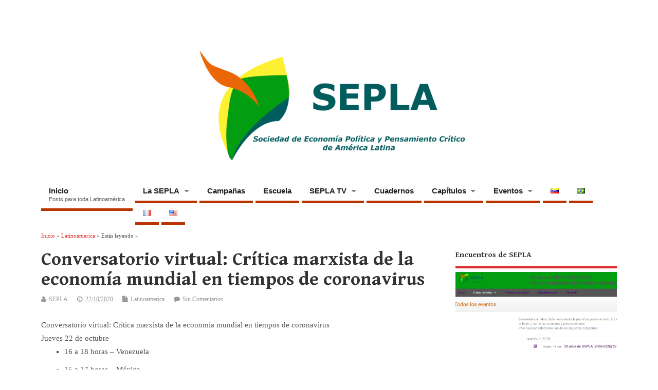

--- FILE ---
content_type: text/html; charset=UTF-8
request_url: https://sepla21.org/conversatorio-virtual-critica-marxista-de-la-economia-mundial-en-tiempos-de-coronavirus/
body_size: 22278
content:
<!DOCTYPE html>
<!--[if lt IE 7 ]>	<html lang="es-VE" class="no-js ie6"> <![endif]-->
<!--[if IE 7 ]>		<html lang="es-VE" class="no-js ie7"> <![endif]-->
<!--[if IE 8 ]>		<html lang="es-VE" class="no-js ie8"> <![endif]-->
<!--[if IE 9 ]>		<html lang="es-VE" class="no-js ie9"> <![endif]-->
<!--[if (gt IE 9)|!(IE)]><!-->
<html lang="es-VE" class="no-js"> <!--<![endif]-->
<head>
<meta charset="UTF-8" />


<meta name="viewport" content="width=device-width,initial-scale=1,maximum-scale=1,user-scalable=yes">
<meta name="HandheldFriendly" content="true">

<link rel="pingback" href="https://sepla21.org/xmlrpc.php" />

<title>Conversatorio virtual: Crítica marxista de la economía mundial en tiempos de coronavirus &#8211; SEPLA</title>

<meta name='robots' content='max-image-preview:large' />
	<style>img:is([sizes="auto" i], [sizes^="auto," i]) { contain-intrinsic-size: 3000px 1500px }</style>
	<link rel="alternate" href="https://sepla21.org/conversatorio-virtual-critica-marxista-de-la-economia-mundial-en-tiempos-de-coronavirus/" hreflang="es" />
<link rel="alternate" href="https://sepla21.org/conversa-virtual-critica-marxista-da-economia-mundial-em-tempos-de-coronavirus/" hreflang="pt" />
<link rel='dns-prefetch' href='//static.addtoany.com' />
<link rel='dns-prefetch' href='//secure.gravatar.com' />
<link rel='dns-prefetch' href='//stats.wp.com' />
<link rel='dns-prefetch' href='//fonts.googleapis.com' />
<link rel='dns-prefetch' href='//v0.wordpress.com' />
<link rel='dns-prefetch' href='//widgets.wp.com' />
<link rel='dns-prefetch' href='//s0.wp.com' />
<link rel='dns-prefetch' href='//0.gravatar.com' />
<link rel='dns-prefetch' href='//1.gravatar.com' />
<link rel='dns-prefetch' href='//2.gravatar.com' />
<link rel='preconnect' href='//i0.wp.com' />
<link rel='preconnect' href='//c0.wp.com' />
<link rel="alternate" type="application/rss+xml" title="SEPLA &raquo; Feed" href="https://sepla21.org/feed/" />
<link rel="alternate" type="application/rss+xml" title="SEPLA &raquo; Feed de los comentarios" href="https://sepla21.org/comments/feed/" />
<link rel="alternate" type="application/rss+xml" title="SEPLA &raquo; Comentario Conversatorio virtual: Crítica marxista de la economía mundial en tiempos de coronavirus del feed" href="https://sepla21.org/conversatorio-virtual-critica-marxista-de-la-economia-mundial-en-tiempos-de-coronavirus/feed/" />

<link rel='stylesheet' id='all-css-dd0b78f97046ff816dcbe5a53812b105' href='https://sepla21.org/wp-content/boost-cache/static/cb3927b432.min.css' type='text/css' media='all' />
<style id='wp-emoji-styles-inline-css'>

	img.wp-smiley, img.emoji {
		display: inline !important;
		border: none !important;
		box-shadow: none !important;
		height: 1em !important;
		width: 1em !important;
		margin: 0 0.07em !important;
		vertical-align: -0.1em !important;
		background: none !important;
		padding: 0 !important;
	}
</style>
<style id='classic-theme-styles-inline-css'>
/*! This file is auto-generated */
.wp-block-button__link{color:#fff;background-color:#32373c;border-radius:9999px;box-shadow:none;text-decoration:none;padding:calc(.667em + 2px) calc(1.333em + 2px);font-size:1.125em}.wp-block-file__button{background:#32373c;color:#fff;text-decoration:none}
</style>
<style id='jetpack-sharing-buttons-style-inline-css'>
.jetpack-sharing-buttons__services-list{display:flex;flex-direction:row;flex-wrap:wrap;gap:0;list-style-type:none;margin:5px;padding:0}.jetpack-sharing-buttons__services-list.has-small-icon-size{font-size:12px}.jetpack-sharing-buttons__services-list.has-normal-icon-size{font-size:16px}.jetpack-sharing-buttons__services-list.has-large-icon-size{font-size:24px}.jetpack-sharing-buttons__services-list.has-huge-icon-size{font-size:36px}@media print{.jetpack-sharing-buttons__services-list{display:none!important}}.editor-styles-wrapper .wp-block-jetpack-sharing-buttons{gap:0;padding-inline-start:0}ul.jetpack-sharing-buttons__services-list.has-background{padding:1.25em 2.375em}
</style>
<style id='global-styles-inline-css'>
:root{--wp--preset--aspect-ratio--square: 1;--wp--preset--aspect-ratio--4-3: 4/3;--wp--preset--aspect-ratio--3-4: 3/4;--wp--preset--aspect-ratio--3-2: 3/2;--wp--preset--aspect-ratio--2-3: 2/3;--wp--preset--aspect-ratio--16-9: 16/9;--wp--preset--aspect-ratio--9-16: 9/16;--wp--preset--color--black: #000000;--wp--preset--color--cyan-bluish-gray: #abb8c3;--wp--preset--color--white: #ffffff;--wp--preset--color--pale-pink: #f78da7;--wp--preset--color--vivid-red: #cf2e2e;--wp--preset--color--luminous-vivid-orange: #ff6900;--wp--preset--color--luminous-vivid-amber: #fcb900;--wp--preset--color--light-green-cyan: #7bdcb5;--wp--preset--color--vivid-green-cyan: #00d084;--wp--preset--color--pale-cyan-blue: #8ed1fc;--wp--preset--color--vivid-cyan-blue: #0693e3;--wp--preset--color--vivid-purple: #9b51e0;--wp--preset--gradient--vivid-cyan-blue-to-vivid-purple: linear-gradient(135deg,rgba(6,147,227,1) 0%,rgb(155,81,224) 100%);--wp--preset--gradient--light-green-cyan-to-vivid-green-cyan: linear-gradient(135deg,rgb(122,220,180) 0%,rgb(0,208,130) 100%);--wp--preset--gradient--luminous-vivid-amber-to-luminous-vivid-orange: linear-gradient(135deg,rgba(252,185,0,1) 0%,rgba(255,105,0,1) 100%);--wp--preset--gradient--luminous-vivid-orange-to-vivid-red: linear-gradient(135deg,rgba(255,105,0,1) 0%,rgb(207,46,46) 100%);--wp--preset--gradient--very-light-gray-to-cyan-bluish-gray: linear-gradient(135deg,rgb(238,238,238) 0%,rgb(169,184,195) 100%);--wp--preset--gradient--cool-to-warm-spectrum: linear-gradient(135deg,rgb(74,234,220) 0%,rgb(151,120,209) 20%,rgb(207,42,186) 40%,rgb(238,44,130) 60%,rgb(251,105,98) 80%,rgb(254,248,76) 100%);--wp--preset--gradient--blush-light-purple: linear-gradient(135deg,rgb(255,206,236) 0%,rgb(152,150,240) 100%);--wp--preset--gradient--blush-bordeaux: linear-gradient(135deg,rgb(254,205,165) 0%,rgb(254,45,45) 50%,rgb(107,0,62) 100%);--wp--preset--gradient--luminous-dusk: linear-gradient(135deg,rgb(255,203,112) 0%,rgb(199,81,192) 50%,rgb(65,88,208) 100%);--wp--preset--gradient--pale-ocean: linear-gradient(135deg,rgb(255,245,203) 0%,rgb(182,227,212) 50%,rgb(51,167,181) 100%);--wp--preset--gradient--electric-grass: linear-gradient(135deg,rgb(202,248,128) 0%,rgb(113,206,126) 100%);--wp--preset--gradient--midnight: linear-gradient(135deg,rgb(2,3,129) 0%,rgb(40,116,252) 100%);--wp--preset--font-size--small: 13px;--wp--preset--font-size--medium: 20px;--wp--preset--font-size--large: 36px;--wp--preset--font-size--x-large: 42px;--wp--preset--spacing--20: 0.44rem;--wp--preset--spacing--30: 0.67rem;--wp--preset--spacing--40: 1rem;--wp--preset--spacing--50: 1.5rem;--wp--preset--spacing--60: 2.25rem;--wp--preset--spacing--70: 3.38rem;--wp--preset--spacing--80: 5.06rem;--wp--preset--shadow--natural: 6px 6px 9px rgba(0, 0, 0, 0.2);--wp--preset--shadow--deep: 12px 12px 50px rgba(0, 0, 0, 0.4);--wp--preset--shadow--sharp: 6px 6px 0px rgba(0, 0, 0, 0.2);--wp--preset--shadow--outlined: 6px 6px 0px -3px rgba(255, 255, 255, 1), 6px 6px rgba(0, 0, 0, 1);--wp--preset--shadow--crisp: 6px 6px 0px rgba(0, 0, 0, 1);}:where(.is-layout-flex){gap: 0.5em;}:where(.is-layout-grid){gap: 0.5em;}body .is-layout-flex{display: flex;}.is-layout-flex{flex-wrap: wrap;align-items: center;}.is-layout-flex > :is(*, div){margin: 0;}body .is-layout-grid{display: grid;}.is-layout-grid > :is(*, div){margin: 0;}:where(.wp-block-columns.is-layout-flex){gap: 2em;}:where(.wp-block-columns.is-layout-grid){gap: 2em;}:where(.wp-block-post-template.is-layout-flex){gap: 1.25em;}:where(.wp-block-post-template.is-layout-grid){gap: 1.25em;}.has-black-color{color: var(--wp--preset--color--black) !important;}.has-cyan-bluish-gray-color{color: var(--wp--preset--color--cyan-bluish-gray) !important;}.has-white-color{color: var(--wp--preset--color--white) !important;}.has-pale-pink-color{color: var(--wp--preset--color--pale-pink) !important;}.has-vivid-red-color{color: var(--wp--preset--color--vivid-red) !important;}.has-luminous-vivid-orange-color{color: var(--wp--preset--color--luminous-vivid-orange) !important;}.has-luminous-vivid-amber-color{color: var(--wp--preset--color--luminous-vivid-amber) !important;}.has-light-green-cyan-color{color: var(--wp--preset--color--light-green-cyan) !important;}.has-vivid-green-cyan-color{color: var(--wp--preset--color--vivid-green-cyan) !important;}.has-pale-cyan-blue-color{color: var(--wp--preset--color--pale-cyan-blue) !important;}.has-vivid-cyan-blue-color{color: var(--wp--preset--color--vivid-cyan-blue) !important;}.has-vivid-purple-color{color: var(--wp--preset--color--vivid-purple) !important;}.has-black-background-color{background-color: var(--wp--preset--color--black) !important;}.has-cyan-bluish-gray-background-color{background-color: var(--wp--preset--color--cyan-bluish-gray) !important;}.has-white-background-color{background-color: var(--wp--preset--color--white) !important;}.has-pale-pink-background-color{background-color: var(--wp--preset--color--pale-pink) !important;}.has-vivid-red-background-color{background-color: var(--wp--preset--color--vivid-red) !important;}.has-luminous-vivid-orange-background-color{background-color: var(--wp--preset--color--luminous-vivid-orange) !important;}.has-luminous-vivid-amber-background-color{background-color: var(--wp--preset--color--luminous-vivid-amber) !important;}.has-light-green-cyan-background-color{background-color: var(--wp--preset--color--light-green-cyan) !important;}.has-vivid-green-cyan-background-color{background-color: var(--wp--preset--color--vivid-green-cyan) !important;}.has-pale-cyan-blue-background-color{background-color: var(--wp--preset--color--pale-cyan-blue) !important;}.has-vivid-cyan-blue-background-color{background-color: var(--wp--preset--color--vivid-cyan-blue) !important;}.has-vivid-purple-background-color{background-color: var(--wp--preset--color--vivid-purple) !important;}.has-black-border-color{border-color: var(--wp--preset--color--black) !important;}.has-cyan-bluish-gray-border-color{border-color: var(--wp--preset--color--cyan-bluish-gray) !important;}.has-white-border-color{border-color: var(--wp--preset--color--white) !important;}.has-pale-pink-border-color{border-color: var(--wp--preset--color--pale-pink) !important;}.has-vivid-red-border-color{border-color: var(--wp--preset--color--vivid-red) !important;}.has-luminous-vivid-orange-border-color{border-color: var(--wp--preset--color--luminous-vivid-orange) !important;}.has-luminous-vivid-amber-border-color{border-color: var(--wp--preset--color--luminous-vivid-amber) !important;}.has-light-green-cyan-border-color{border-color: var(--wp--preset--color--light-green-cyan) !important;}.has-vivid-green-cyan-border-color{border-color: var(--wp--preset--color--vivid-green-cyan) !important;}.has-pale-cyan-blue-border-color{border-color: var(--wp--preset--color--pale-cyan-blue) !important;}.has-vivid-cyan-blue-border-color{border-color: var(--wp--preset--color--vivid-cyan-blue) !important;}.has-vivid-purple-border-color{border-color: var(--wp--preset--color--vivid-purple) !important;}.has-vivid-cyan-blue-to-vivid-purple-gradient-background{background: var(--wp--preset--gradient--vivid-cyan-blue-to-vivid-purple) !important;}.has-light-green-cyan-to-vivid-green-cyan-gradient-background{background: var(--wp--preset--gradient--light-green-cyan-to-vivid-green-cyan) !important;}.has-luminous-vivid-amber-to-luminous-vivid-orange-gradient-background{background: var(--wp--preset--gradient--luminous-vivid-amber-to-luminous-vivid-orange) !important;}.has-luminous-vivid-orange-to-vivid-red-gradient-background{background: var(--wp--preset--gradient--luminous-vivid-orange-to-vivid-red) !important;}.has-very-light-gray-to-cyan-bluish-gray-gradient-background{background: var(--wp--preset--gradient--very-light-gray-to-cyan-bluish-gray) !important;}.has-cool-to-warm-spectrum-gradient-background{background: var(--wp--preset--gradient--cool-to-warm-spectrum) !important;}.has-blush-light-purple-gradient-background{background: var(--wp--preset--gradient--blush-light-purple) !important;}.has-blush-bordeaux-gradient-background{background: var(--wp--preset--gradient--blush-bordeaux) !important;}.has-luminous-dusk-gradient-background{background: var(--wp--preset--gradient--luminous-dusk) !important;}.has-pale-ocean-gradient-background{background: var(--wp--preset--gradient--pale-ocean) !important;}.has-electric-grass-gradient-background{background: var(--wp--preset--gradient--electric-grass) !important;}.has-midnight-gradient-background{background: var(--wp--preset--gradient--midnight) !important;}.has-small-font-size{font-size: var(--wp--preset--font-size--small) !important;}.has-medium-font-size{font-size: var(--wp--preset--font-size--medium) !important;}.has-large-font-size{font-size: var(--wp--preset--font-size--large) !important;}.has-x-large-font-size{font-size: var(--wp--preset--font-size--x-large) !important;}
:where(.wp-block-post-template.is-layout-flex){gap: 1.25em;}:where(.wp-block-post-template.is-layout-grid){gap: 1.25em;}
:where(.wp-block-columns.is-layout-flex){gap: 2em;}:where(.wp-block-columns.is-layout-grid){gap: 2em;}
:root :where(.wp-block-pullquote){font-size: 1.5em;line-height: 1.6;}
</style>
<link rel='stylesheet' id='headline_gwf-css' href='https://fonts.googleapis.com/css?family=Gentium+Book+Basic%3A100%2C200%2C300%2C400%2C500%2C600%2C700%2C800%2C900%2C100italic%2C200italic%2C300italic%2C400italic%2C500italic%2C600italic%2C700italic%2C800italic%2C900italic&#038;subset=latin%2Ccyrillic-ext%2Clatin-ext%2Ccyrillic%2Cgreek%2Cgreek-ext%2Cvietnamese&#038;ver=6.8.3' media='all' />
<script data-jetpack-boost="ignore" type="text/javascript" src="https://sepla21.org/wp-includes/js/jquery/jquery.min.js?ver=3.7.1" id="jquery-core-js"></script>






<link rel="https://api.w.org/" href="https://sepla21.org/wp-json/" /><link rel="alternate" title="JSON" type="application/json" href="https://sepla21.org/wp-json/wp/v2/posts/3233" /><link rel="EditURI" type="application/rsd+xml" title="RSD" href="https://sepla21.org/xmlrpc.php?rsd" />
<meta name="generator" content="WordPress 6.8.3" />
<link rel="canonical" href="https://sepla21.org/conversatorio-virtual-critica-marxista-de-la-economia-mundial-en-tiempos-de-coronavirus/" />
<link rel='shortlink' href='https://wp.me/p3QQUu-Q9' />
<link rel="alternate" title="oEmbed (JSON)" type="application/json+oembed" href="https://sepla21.org/wp-json/oembed/1.0/embed?url=https%3A%2F%2Fsepla21.org%2Fconversatorio-virtual-critica-marxista-de-la-economia-mundial-en-tiempos-de-coronavirus%2F&#038;lang=es" />
<link rel="alternate" title="oEmbed (XML)" type="text/xml+oembed" href="https://sepla21.org/wp-json/oembed/1.0/embed?url=https%3A%2F%2Fsepla21.org%2Fconversatorio-virtual-critica-marxista-de-la-economia-mundial-en-tiempos-de-coronavirus%2F&#038;format=xml&#038;lang=es" />
	<style>img#wpstats{display:none}</style>
		<style type="text/css" media="all">
#main-navigation li.tn_cat_color_17 a {border-bottom: 5px solid #dd3333;}#main-navigation ul.sf-menu li.tn_cat_color_17:hover {background-color: #dd3333;}#main-navigation li.tn_cat_color_17.current-menu-item a {background-color: #dd3333;color:white;}#main-navigation li.tn_cat_color_17.current-menu-item a span.menu-decsription {color:white;}ul.sub_tn_cat_color_17 li a {color: #dd3333;}#main-navigation .sf-menu li a:hover {color: #fff !important;}#custom #main-navigation .sf-menu li.tn_cat_color_17 a:hover {color: #fff !important;background-color: #dd3333;}aside.home-feat-cat h4.homefeattitle.feat_tn_cat_color_17 {border-bottom: 5px solid #dd3333;}h2.header-title.feat_tn_cat_color_17 {background-color: #dd3333;padding: 1% 2%;width:95%;color: white;}#custom .archive_tn_cat_color_17 h1.post-title a,#custom .archive_tn_cat_color_17 h2.post-title a {color: #dd3333 !important;}aside.home-feat-cat.post_tn_cat_color_17 .widget a, aside.home-feat-cat.post_tn_cat_color_17 article a {color: #dd3333;}#custom #post-entry.archive_tn_cat_color_17 article .post-meta a:hover {color: #dd3333 !important;}#main-navigation .sf-menu li.tn_cat_color_17 ul  {background-color: #dd3333;background-image: none;}#main-navigation .sf-menu li.tn_cat_color_17 ul li a:hover  {background-color:#aa0000;background-image: none;}#main-navigation li.tn_cat_color_6 a {border-bottom: 5px solid #537c26;}#main-navigation ul.sf-menu li.tn_cat_color_6:hover {background-color: #537c26;}#main-navigation li.tn_cat_color_6.current-menu-item a {background-color: #537c26;color:white;}#main-navigation li.tn_cat_color_6.current-menu-item a span.menu-decsription {color:white;}ul.sub_tn_cat_color_6 li a {color: #537c26;}#main-navigation .sf-menu li a:hover {color: #fff !important;}#custom #main-navigation .sf-menu li.tn_cat_color_6 a:hover {color: #fff !important;background-color: #537c26;}aside.home-feat-cat h4.homefeattitle.feat_tn_cat_color_6 {border-bottom: 5px solid #537c26;}h2.header-title.feat_tn_cat_color_6 {background-color: #537c26;padding: 1% 2%;width:95%;color: white;}#custom .archive_tn_cat_color_6 h1.post-title a,#custom .archive_tn_cat_color_6 h2.post-title a {color: #537c26 !important;}aside.home-feat-cat.post_tn_cat_color_6 .widget a, aside.home-feat-cat.post_tn_cat_color_6 article a {color: #537c26;}#custom #post-entry.archive_tn_cat_color_6 article .post-meta a:hover {color: #537c26 !important;}#main-navigation .sf-menu li.tn_cat_color_6 ul  {background-color: #537c26;background-image: none;}#main-navigation .sf-menu li.tn_cat_color_6 ul li a:hover  {background-color:#204900;background-image: none;}#main-navigation li.tn_cat_color_1 a {border-bottom: 5px solid #af3926;}#main-navigation ul.sf-menu li.tn_cat_color_1:hover {background-color: #af3926;}#main-navigation li.tn_cat_color_1.current-menu-item a {background-color: #af3926;color:white;}#main-navigation li.tn_cat_color_1.current-menu-item a span.menu-decsription {color:white;}ul.sub_tn_cat_color_1 li a {color: #af3926;}#main-navigation .sf-menu li a:hover {color: #fff !important;}#custom #main-navigation .sf-menu li.tn_cat_color_1 a:hover {color: #fff !important;background-color: #af3926;}aside.home-feat-cat h4.homefeattitle.feat_tn_cat_color_1 {border-bottom: 5px solid #af3926;}h2.header-title.feat_tn_cat_color_1 {background-color: #af3926;padding: 1% 2%;width:95%;color: white;}#custom .archive_tn_cat_color_1 h1.post-title a,#custom .archive_tn_cat_color_1 h2.post-title a {color: #af3926 !important;}aside.home-feat-cat.post_tn_cat_color_1 .widget a, aside.home-feat-cat.post_tn_cat_color_1 article a {color: #af3926;}#custom #post-entry.archive_tn_cat_color_1 article .post-meta a:hover {color: #af3926 !important;}#main-navigation .sf-menu li.tn_cat_color_1 ul  {background-color: #af3926;background-image: none;}#main-navigation .sf-menu li.tn_cat_color_1 ul li a:hover  {background-color:#7c0600;background-image: none;}</style>
<style type="text/css" media="all">
</style>
<link rel="icon" href="https://sepla21.org/wp-content/uploads/2020/03/2017-10-novo-logo-comunicados-base-so.png" type="images/x-icon" />
<!-- Jetpack Open Graph Tags -->
<meta property="og:type" content="article" />
<meta property="og:title" content="Conversatorio virtual: Crítica marxista de la economía mundial en tiempos de coronavirus" />
<meta property="og:url" content="https://sepla21.org/conversatorio-virtual-critica-marxista-de-la-economia-mundial-en-tiempos-de-coronavirus/" />
<meta property="og:description" content="Conversatorio virtual: Crítica marxista de la economía mundial en tiempos de coronavirus Jueves 22 de octubre 16 a 18 horas – Venezuela 15 a 17 horas – México 17 a 19 horas – Argentina/Brasil/Urugu…" />
<meta property="article:published_time" content="2020-10-22T22:54:53+00:00" />
<meta property="article:modified_time" content="2020-10-22T22:57:53+00:00" />
<meta property="og:site_name" content="SEPLA" />
<meta property="og:image" content="https://s0.wp.com/i/blank.jpg" />
<meta property="og:image:width" content="200" />
<meta property="og:image:height" content="200" />
<meta property="og:image:alt" content="" />
<meta property="og:locale" content="es_VE" />
<meta property="og:locale:alternate" content="pt_BR" />
<meta name="twitter:site" content="@sepla21" />
<meta name="twitter:text:title" content="Conversatorio virtual: Crítica marxista de la economía mundial en tiempos de coronavirus" />
<meta name="twitter:card" content="summary" />

<!-- End Jetpack Open Graph Tags -->
<style type="text/css" media="all">
body {font-family:Georgia;font-weight:lighter;}
#siteinfo div,h1,h2,h3,h4,h5,h6,.header-title,#main-navigation, #featured #featured-title, #cf .tinput, #wp-calendar caption,.flex-caption h1,#portfolio-filter li,.nivo-caption a.read-more,.form-submit #submit,.fbottom,ol.commentlist li div.comment-post-meta, .home-post span.post-category a,ul.tabbernav li a {font-family:  Gentium Book Basic; font-weight: bold; }
#main-navigation, .sf-menu li a {font-family: Arial; font-weight:bold; }
#Gallerybox,#myGallery,#myGallerySet,#flickrGallery {height:350px;}
#top-navigation {background-color: #c6093c;}#top-navigation .sf-menu li a:hover,#top-navigation .sf-menu li:hover,#top-navigation .sf-menu ul {background-color: #ac0022;}#top-navigation .sf-menu ul li a:hover {background-color: #930009;background-image: none;}#mobile-nav .mobile-open a {background: #c6093c none;}#mobile-nav ul li a {background: #ac0022 none;}#mobile-nav ul li a:hover {background:#930009 none;}#custom #right-sidebar ul.tabbernav { background: #dd3333 !important; }
h2.header-title { background: #dd3333; }
#right-sidebar ul.tabbernav li.tabberactive a,#right-sidebar ul.tabbernav li.tabberactive a:hover { color:#fff !important; background-color: #aa0000 !important; }
#right-sidebar ul.tabbernav li a:hover, #custom h2.inblog {color: #FFF !important;background-color: #c31919 !important;}
#breadcrumbs a {color:#dd3333;}
#breadcrumbs a:hover {color:#aa0000;}
#content .item-title a,h2.post-title a, h1.post-title a, article.post .post-meta a:hover, #custom .product-with-desc ul.products li h1.post-title a:hover, #custom .twitterbox span a, #custom h3.widget-title a, #custom .ftop div.textwidget a, #custom .ftop a:hover, #custom .ftop .widget_my_theme_twitter_widget a, #content .activity-header a, #content .activity-inner a, #content .item-list-tabs a {
color: #dd3333 !important;}
#custom #post-entry h1.post-title a:hover,#custom #post-entry h2.post-title a:hover {color: #222;}
#woo-container p.price,.wp-pagenavi a, #woo-container span.price, #custom ul.product_list_widget li span.amount,span.pricebox, #custom .product-with-desc ul.products li .post-product-right span.price, .js_widget_product_price,#jigo-single-product p.price   {background-color: #ff6060; color:#fff;}
.wp-pagenavi .current, .wp-pagenavi a:hover{background: none repeat scroll 0 0 #c31919;}
#post-navigator .wp-pagenavi a,#post-navigator .wp-pagenavi a:hover {background: none repeat scroll 0 0 #900000;}
#post-navigator .wp-pagenavi .current {background: none repeat scroll 0 0 #5d0000;}
#content a.activity-time-since {color: #888 !important;}
#content .item-list-tabs span  {background-color: #f64c4c !important;}
#custom .widget a:hover, #custom h3.widget-title a:hover, #custom .ftop div.textwidget a:hover, #custom .ftop a:hover, #custom .ftop .widget_my_theme_twitter_widget a:hover {color: #aa0000 !important;}
#custom h3.widget-title {border-bottom: 5px solid #dd3333;}
#right-sidebar .search-form .search-submit,#searchform input[type="submit"], #searchform input[type="button"],#custom .bp-searchform #search-submit {background-color: #dd3333;border:1px solid #dd3333;}
#post-entry .post-content a, #author-bio a, #post-related a, #commentpost .fn a, ol.pinglist a, #post-navigator-single a,#commentpost #rssfeed a, #commentpost .comment_text a, #commentpost p a, .product_meta a, a.show_review_form, #custom .twitterbox li a  {color: #dd3333;}
.pagination-links a.page-numbers, #custom #woo-container nav.woocommerce-pagination a.page-numbers {background-color: #dd3333;color:#fff !important;}
.pagination-links .page-numbers, #custom #woo-container nav.woocommerce-pagination span.page-numbers.current {background-color: #aa0000;color:#fff !important;}
#custom footer.footer-bottom, #custom footer.footer-bottom .fbottom {background-color:#a30010;color:#fff !important;}
@media only screen and (min-width:768px) {
#post-entry article.post-style-magazine {width:48%;float:left;height:650px;}
#post-entry article.feat-thumbnail.post-style-magazine {height:1200px;}
#post-entry article.post-style-magazine.alt-post {margin-right:4%;}
#post-entry article.post-style-magazine .post-right {margin:0;}
#post-entry article.post-style-magazine .post-right h2,
#post-entry article.post-style-magazine .post-right .post-meta,
#post-entry article.post-style-magazine .post-right .post-content {float:none;width:auto;}
#post-entry article.post-style-magazine.feat-thumbnail div.post-thumb {margin: 0 15px 8px 0;}
#post-entry article.post-style-magazine:last-of-type {border-bottom:1px solid #ddd;}
#post-entry article.post-style-magazine.feat-medium div.post-thumb,#post-entry article.post-style-magazine.feat-large div.post-thumb {width:100%;max-height:200px;float:left;margin:0 0 12px;}
#post-entry article.post-style-magazine.feat-medium div.post-thumb img,#post-entry article.post-style-magazine.feat-large div.post-thumb img {width:100%;height:auto;}
}
#custom #siteinfo a {color: # !important;text-decoration: none;}
#custom #siteinfo p#site-description {color: # !important;text-decoration: none;}
#post-entry div.post-thumb.size-medium {float:left;width:300px;}
#post-entry article .post-right {margin:0 0 0 320px;}
aside.home-feat-cat a {
color: #881100;
}

aside.home-feat-cat .feat-title {
color: #881100;
}

#main-navigation .sf-menu a {
border-bottom: 5px solid #bb3300;
}

#main-navigation .sf-menu a:hover {
background: #eeeeee;
}
#main-navigation .sf-menu ul {
    border-style: solid;
    border-top: thick solid #bb3300;
}
#main-navigation .sf-menu ul {
background: #ffffff none;
}

#main-navigation .sf-menu li a:hover {
color: #222222 !important;
}

#main-navigation .sf-menu li a {
color: #222222 !important;
}

#main-navigation {
background-color: #ffffff;
}
#main-navigation .background-color {
 -khtml-opacity:.50; 
 -moz-opacity:.50; 
 -ms-filter:”alpha(opacity=50)”;
  filter:alpha(opacity=50);
  filter: progid:DXImageTransform.Microsoft.Alpha(opacity=0.5);
  opacity:.50; 
}</style>
<meta name="google-site-verification" content="cEcEdUy1V4lbchYNkqhipMwFaBct9zA-FNKGv9AyWEg" />
</head>

<body class="wp-singular post-template-default single single-post postid-3233 single-format-standard wp-theme-mesocolumn chrome" id="custom">

<div class="product-with-desc secbody">

<div id="wrapper">

<div id="wrapper-main">

<div id="bodywrap" class="innerwrap">

<div id="bodycontent">

<div id="container">

<nav class="top-nav iegradient effect-1" id="top-navigation" itemscope itemtype="http://schema.org/SiteNavigationElement">
<div class="innerwrap">
<ul id="menu-menu-castellano" class="sf-menu"><li id='menu-item-557'  class="menu-item menu-item-type-taxonomy menu-item-object-category current-post-ancestor current-menu-parent current-custom-parent have_desc   "><a  href="https://sepla21.org/category/america-latina-es/">Inicio<br /><span class="menu-decsription">Posts para toda Latinoamérica</span></a></li>
<li id='menu-item-66'  class="menu-item menu-item-type-post_type menu-item-object-page menu-item-has-children no_desc   "><a  href="https://sepla21.org/la-sepla/">La SEPLA</a>
<ul class="sub-menu">
<li id='menu-item-1963'  class="menu-item menu-item-type-post_type menu-item-object-page no_desc   "><a  href="https://sepla21.org/junta-directiva/">Junta Directiva</a></li>
<li id='menu-item-156'  class="menu-item menu-item-type-post_type menu-item-object-page no_desc   "><a  href="https://sepla21.org/contacto/">Contacto</a></li>
<li id='menu-item-62'  class="menu-item menu-item-type-post_type menu-item-object-page no_desc   "><a  href="https://sepla21.org/suscribete/">Suscríbete!</a></li>
</ul>
</li>
<li id='menu-item-1247'  class="menu-item menu-item-type-taxonomy menu-item-object-category no_desc   "><a  href="https://sepla21.org/category/campanas/">Campañas</a></li>
<li id='menu-item-3528'  class="menu-item menu-item-type-custom menu-item-object-custom no_desc   "><a  href="https://escuela.sepla21.org">Escuela</a></li>
<li id='menu-item-4782'  class="menu-item menu-item-type-post_type menu-item-object-page menu-item-has-children no_desc   "><a  href="https://sepla21.org/sepla-tv/">SEPLA TV</a>
<ul class="sub-menu">
<li id='menu-item-4783'  class="menu-item menu-item-type-post_type menu-item-object-post no_desc   "><a  href="https://sepla21.org/sepla-en-vivo/">SEPLA en vivo</a></li>
</ul>
</li>
<li id='menu-item-2554'  class="menu-item menu-item-type-post_type menu-item-object-page no_desc   "><a  href="https://sepla21.org/cuadernos/">Cuadernos</a></li>
<li id='menu-item-63'  class="menu-item menu-item-type-post_type menu-item-object-page menu-item-has-children no_desc   "><a  href="https://sepla21.org/capitulos/">Capítulos</a>
<ul class="sub-menu">
<li id='menu-item-452'  class="menu-item menu-item-type-taxonomy menu-item-object-category no_desc   "><a  href="https://sepla21.org/category/argentina-es/">Capítulo Argentina</a></li>
<li id='menu-item-456'  class="menu-item menu-item-type-taxonomy menu-item-object-category no_desc   "><a  href="https://sepla21.org/category/br-esp/">Capítulo Brasil</a></li>
<li id='menu-item-5604'  class="menu-item menu-item-type-taxonomy menu-item-object-category no_desc   "><a  href="https://sepla21.org/category/capitulo-bolivia/">Capítulo Bolivia</a></li>
<li id='menu-item-4732'  class="menu-item menu-item-type-taxonomy menu-item-object-category no_desc   "><a  href="https://sepla21.org/category/chile-es/">Capítulo Chile</a></li>
<li id='menu-item-1355'  class="menu-item menu-item-type-taxonomy menu-item-object-category no_desc   "><a  href="https://sepla21.org/category/colombia-es/">Capítulo Colombia</a></li>
<li id='menu-item-542'  class="menu-item menu-item-type-taxonomy menu-item-object-category no_desc   "><a  href="https://sepla21.org/category/haiti-es/">Capítulo Haiti</a></li>
<li id='menu-item-453'  class="menu-item menu-item-type-taxonomy menu-item-object-category no_desc   "><a  href="https://sepla21.org/category/mexico-es/">Capítulo México</a></li>
<li id='menu-item-1344'  class="menu-item menu-item-type-taxonomy menu-item-object-category no_desc   "><a  href="https://sepla21.org/category/paraguay-es/">Capítulo Paraguay</a></li>
<li id='menu-item-454'  class="menu-item menu-item-type-taxonomy menu-item-object-category no_desc   "><a  href="https://sepla21.org/category/uruguay-es/">Capítulo Uruguay</a></li>
</ul>
</li>
<li id='menu-item-942'  class="menu-item menu-item-type-post_type menu-item-object-page menu-item-has-children no_desc   "><a  href="https://sepla21.org/eventos/">Eventos</a>
<ul class="sub-menu">
<li id='menu-item-1243'  class="menu-item menu-item-type-post_type menu-item-object-page no_desc   "><a  href="https://sepla21.org/xi-coloquio-de-sepla-cordoba/">XI Coloquio de SEPLA – Córdoba</a></li>
<li id='menu-item-1160'  class="menu-item menu-item-type-post_type menu-item-object-page no_desc   "><a  href="https://sepla21.org/eventos/x-encuentro-de-sepla-mexico/">X Encuentro de SEPLA – México</a></li>
<li id='menu-item-944'  class="menu-item menu-item-type-post_type menu-item-object-page menu-item-has-children no_desc   "><a  href="https://sepla21.org/eventos/haiti/">VIII Coloquio Internacional de la SEPLA – Haití 2012</a>
	<ul class="sub-menu">
<li id='menu-item-946'  class="menu-item menu-item-type-post_type menu-item-object-page no_desc   "><a  href="https://sepla21.org/declaracion-de-puerto-principe-2/">Declaración de Puerto Príncipe</a></li>
<li id='menu-item-64'  class="menu-item menu-item-type-post_type menu-item-object-page no_desc   "><a  href="https://sepla21.org/anales-viii-coloquio/">Anales del VIII Coloquio de SEPLA</a></li>
<li id='menu-item-945'  class="menu-item menu-item-type-post_type menu-item-object-page no_desc   "><a  href="https://sepla21.org/encuentro-de-economistas-y-dirigentes-sociales-latinoamericanos-denuncia-la-situacion-haitiana-y-requiere-el-retiro-de-las-tropas-de-naciones-unidas/">Encuentro de economistas y dirigentes sociales latinoamericanos denuncia la situación haitiana y requiere el retiro de las tropas de Naciones Unidas</a></li>
	</ul>
</li>
<li id='menu-item-943'  class="menu-item menu-item-type-post_type menu-item-object-page menu-item-has-children no_desc   "><a  href="https://sepla21.org/rio-cuarto-cs/">II Jornadas de Pensamiento Crítico Latinoamericano &#8211; Argentina 2013</a>
	<ul class="sub-menu">
<li id='menu-item-355'  class="menu-item menu-item-type-post_type menu-item-object-page no_desc   "><a  href="https://sepla21.org/rio-cuarto-cs/">Coloquio REDEM-SEPLA</a></li>
	</ul>
</li>
</ul>
</li>
<li id='menu-item-5683-es'  class="lang-item lang-item-8 lang-item-es current-lang lang-item-first menu-item menu-item-type-custom menu-item-object-custom no_desc   "><a  href="https://sepla21.org/conversatorio-virtual-critica-marxista-de-la-economia-mundial-en-tiempos-de-coronavirus/"><img src="[data-uri]" alt="Español" width="16" height="11" style="width: 16px; height: 11px;" /></a></li>
<li id='menu-item-5683-pt'  class="lang-item lang-item-9 lang-item-pt menu-item menu-item-type-custom menu-item-object-custom no_desc   "><a  href="https://sepla21.org/conversa-virtual-critica-marxista-da-economia-mundial-em-tempos-de-coronavirus/"><img src="[data-uri]" alt="Português" width="16" height="11" style="width: 16px; height: 11px;" /></a></li>
<li id='menu-item-5683-fr'  class="lang-item lang-item-14 lang-item-fr no-translation menu-item menu-item-type-custom menu-item-object-custom no_desc   "><a  href="https://sepla21.org/fr/"><img src="[data-uri]" alt="Français" width="16" height="11" style="width: 16px; height: 11px;" /></a></li>
<li id='menu-item-5683-en'  class="lang-item lang-item-113 lang-item-en no-translation menu-item menu-item-type-custom menu-item-object-custom no_desc   "><a  href="https://sepla21.org/en/"><img src="[data-uri]" alt="English" width="16" height="11" style="width: 16px; height: 11px;" /></a></li>
</ul><div id="mobile-nav"><div class="mobile-open"><a class="mobile-open-click" href="#"><i class="fa fa-bars"></i>Menú Principal</a></div><ul id="mobile-menu-wrap"><li><a href='https://sepla21.org/category/america-latina-es/'>Inicio</a>
<li><a href='https://sepla21.org/la-sepla/'>La SEPLA</a>

	<li><a href='https://sepla21.org/junta-directiva/'>&nbsp;&nbsp;<i class='fa fa-minus'></i>Junta Directiva</a>
	<li><a href='https://sepla21.org/contacto/'>&nbsp;&nbsp;<i class='fa fa-minus'></i>Contacto</a>
	<li><a href='https://sepla21.org/suscribete/'>&nbsp;&nbsp;<i class='fa fa-minus'></i>Suscríbete!</a>


<li><a href='https://sepla21.org/category/campanas/'>Campañas</a>
<li><a href='https://escuela.sepla21.org'>Escuela</a>
<li><a href='https://sepla21.org/sepla-tv/'>SEPLA TV</a>

	<li><a href='https://sepla21.org/sepla-en-vivo/'>&nbsp;&nbsp;<i class='fa fa-minus'></i>SEPLA en vivo</a>


<li><a href='https://sepla21.org/cuadernos/'>Cuadernos</a>
<li><a href='https://sepla21.org/capitulos/'>Capítulos</a>

	<li><a href='https://sepla21.org/category/argentina-es/'>&nbsp;&nbsp;<i class='fa fa-minus'></i>Capítulo Argentina</a>
	<li><a href='https://sepla21.org/category/br-esp/'>&nbsp;&nbsp;<i class='fa fa-minus'></i>Capítulo Brasil</a>
	<li><a href='https://sepla21.org/category/capitulo-bolivia/'>&nbsp;&nbsp;<i class='fa fa-minus'></i>Capítulo Bolivia</a>
	<li><a href='https://sepla21.org/category/chile-es/'>&nbsp;&nbsp;<i class='fa fa-minus'></i>Capítulo Chile</a>
	<li><a href='https://sepla21.org/category/colombia-es/'>&nbsp;&nbsp;<i class='fa fa-minus'></i>Capítulo Colombia</a>
	<li><a href='https://sepla21.org/category/haiti-es/'>&nbsp;&nbsp;<i class='fa fa-minus'></i>Capítulo Haiti</a>
	<li><a href='https://sepla21.org/category/mexico-es/'>&nbsp;&nbsp;<i class='fa fa-minus'></i>Capítulo México</a>
	<li><a href='https://sepla21.org/category/paraguay-es/'>&nbsp;&nbsp;<i class='fa fa-minus'></i>Capítulo Paraguay</a>
	<li><a href='https://sepla21.org/category/uruguay-es/'>&nbsp;&nbsp;<i class='fa fa-minus'></i>Capítulo Uruguay</a>


<li><a href='https://sepla21.org/eventos/'>Eventos</a>

	<li><a href='https://sepla21.org/xi-coloquio-de-sepla-cordoba/'>&nbsp;&nbsp;<i class='fa fa-minus'></i>XI Coloquio de SEPLA – Córdoba</a>
	<li><a href='https://sepla21.org/eventos/x-encuentro-de-sepla-mexico/'>&nbsp;&nbsp;<i class='fa fa-minus'></i>X Encuentro de SEPLA – México</a>
	<li><a href='https://sepla21.org/eventos/haiti/'>&nbsp;&nbsp;<i class='fa fa-minus'></i>VIII Coloquio Internacional de la SEPLA – Haití 2012</a>
	
		<li><a href='https://sepla21.org/declaracion-de-puerto-principe-2/'>&nbsp;&nbsp;&nbsp;&nbsp;&nbsp;&nbsp;&nbsp;<i class='fa fa-angle-double-right'></i>Declaración de Puerto Príncipe</a>
		<li><a href='https://sepla21.org/anales-viii-coloquio/'>&nbsp;&nbsp;&nbsp;&nbsp;&nbsp;&nbsp;&nbsp;<i class='fa fa-angle-double-right'></i>Anales del VIII Coloquio de SEPLA</a>
		<li><a href='https://sepla21.org/encuentro-de-economistas-y-dirigentes-sociales-latinoamericanos-denuncia-la-situacion-haitiana-y-requiere-el-retiro-de-las-tropas-de-naciones-unidas/'>&nbsp;&nbsp;&nbsp;&nbsp;&nbsp;&nbsp;&nbsp;<i class='fa fa-angle-double-right'></i>Encuentro de economistas y dirigentes sociales latinoamericanos denuncia la situación haitiana y requiere el retiro de las tropas de Naciones Unidas</a>
	

	<li><a href='https://sepla21.org/rio-cuarto-cs/'>&nbsp;&nbsp;<i class='fa fa-minus'></i>II Jornadas de Pensamiento Crítico Latinoamericano - Argentina 2013</a>
	
		<li><a href='https://sepla21.org/rio-cuarto-cs/'>&nbsp;&nbsp;&nbsp;&nbsp;&nbsp;&nbsp;&nbsp;<i class='fa fa-angle-double-right'></i>Coloquio REDEM-SEPLA</a>
	



<li><a href='https://sepla21.org/conversatorio-virtual-critica-marxista-de-la-economia-mundial-en-tiempos-de-coronavirus/'><img src="[data-uri]" alt="Español" width="16" height="11" style="width: 16px; height: 11px;" /></a>
<li><a href='https://sepla21.org/conversa-virtual-critica-marxista-da-economia-mundial-em-tempos-de-coronavirus/'><img src="[data-uri]" alt="Português" width="16" height="11" style="width: 16px; height: 11px;" /></a>
<li><a href='https://sepla21.org/fr/'><img src="[data-uri]" alt="Français" width="16" height="11" style="width: 16px; height: 11px;" /></a>
<li><a href='https://sepla21.org/en/'><img src="[data-uri]" alt="English" width="16" height="11" style="width: 16px; height: 11px;" /></a>
</ul></div></div>
</nav>
<!-- HEADER START -->
<header class="iegradient _head" id="header" itemscope itemtype="http://schema.org/WPHeader">
<div class="header-inner">
<div class="innerwrap">
<div id="siteinfo">
<a href="https://sepla21.org/" title="SEPLA"><img src="https://sepla21.org/wp-content/uploads/2021/04/cropped-2021-imagen-cabezera-reducida.png" alt="SEPLA" /></a>
<span class="header-seo-span">
<div ><a href="https://sepla21.org/" title="SEPLA" rel="home">SEPLA</a></div ><p id="site-description">Sociedade de Economia Política Latinoamericana</p>
</span>
</div>
<!-- SITEINFO END -->
</div>
</div>
</header>
<!-- HEADER END -->
<div class="container-wrap">

<!-- NAVIGATION START -->
<nav class="main-nav iegradient" id="main-navigation" itemscope itemtype="http://schema.org/SiteNavigationElement">
<ul id="menu-menu-castellano-2" class="sf-menu"><li id='menu-item-557'  class="menu-item menu-item-type-taxonomy menu-item-object-category current-post-ancestor current-menu-parent current-custom-parent have_desc   "><a  href="https://sepla21.org/category/america-latina-es/">Inicio<br /><span class="menu-decsription">Posts para toda Latinoamérica</span></a></li>
<li id='menu-item-66'  class="menu-item menu-item-type-post_type menu-item-object-page menu-item-has-children no_desc   "><a  href="https://sepla21.org/la-sepla/">La SEPLA</a>
<ul class="sub-menu">
<li id='menu-item-1963'  class="menu-item menu-item-type-post_type menu-item-object-page no_desc   "><a  href="https://sepla21.org/junta-directiva/">Junta Directiva</a></li>
<li id='menu-item-156'  class="menu-item menu-item-type-post_type menu-item-object-page no_desc   "><a  href="https://sepla21.org/contacto/">Contacto</a></li>
<li id='menu-item-62'  class="menu-item menu-item-type-post_type menu-item-object-page no_desc   "><a  href="https://sepla21.org/suscribete/">Suscríbete!</a></li>
</ul>
</li>
<li id='menu-item-1247'  class="menu-item menu-item-type-taxonomy menu-item-object-category no_desc   "><a  href="https://sepla21.org/category/campanas/">Campañas</a></li>
<li id='menu-item-3528'  class="menu-item menu-item-type-custom menu-item-object-custom no_desc   "><a  href="https://escuela.sepla21.org">Escuela</a></li>
<li id='menu-item-4782'  class="menu-item menu-item-type-post_type menu-item-object-page menu-item-has-children no_desc   "><a  href="https://sepla21.org/sepla-tv/">SEPLA TV</a>
<ul class="sub-menu">
<li id='menu-item-4783'  class="menu-item menu-item-type-post_type menu-item-object-post no_desc   "><a  href="https://sepla21.org/sepla-en-vivo/">SEPLA en vivo</a></li>
</ul>
</li>
<li id='menu-item-2554'  class="menu-item menu-item-type-post_type menu-item-object-page no_desc   "><a  href="https://sepla21.org/cuadernos/">Cuadernos</a></li>
<li id='menu-item-63'  class="menu-item menu-item-type-post_type menu-item-object-page menu-item-has-children no_desc   "><a  href="https://sepla21.org/capitulos/">Capítulos</a>
<ul class="sub-menu">
<li id='menu-item-452'  class="menu-item menu-item-type-taxonomy menu-item-object-category no_desc   "><a  href="https://sepla21.org/category/argentina-es/">Capítulo Argentina</a></li>
<li id='menu-item-456'  class="menu-item menu-item-type-taxonomy menu-item-object-category no_desc   "><a  href="https://sepla21.org/category/br-esp/">Capítulo Brasil</a></li>
<li id='menu-item-5604'  class="menu-item menu-item-type-taxonomy menu-item-object-category no_desc   "><a  href="https://sepla21.org/category/capitulo-bolivia/">Capítulo Bolivia</a></li>
<li id='menu-item-4732'  class="menu-item menu-item-type-taxonomy menu-item-object-category no_desc   "><a  href="https://sepla21.org/category/chile-es/">Capítulo Chile</a></li>
<li id='menu-item-1355'  class="menu-item menu-item-type-taxonomy menu-item-object-category no_desc   "><a  href="https://sepla21.org/category/colombia-es/">Capítulo Colombia</a></li>
<li id='menu-item-542'  class="menu-item menu-item-type-taxonomy menu-item-object-category no_desc   "><a  href="https://sepla21.org/category/haiti-es/">Capítulo Haiti</a></li>
<li id='menu-item-453'  class="menu-item menu-item-type-taxonomy menu-item-object-category no_desc   "><a  href="https://sepla21.org/category/mexico-es/">Capítulo México</a></li>
<li id='menu-item-1344'  class="menu-item menu-item-type-taxonomy menu-item-object-category no_desc   "><a  href="https://sepla21.org/category/paraguay-es/">Capítulo Paraguay</a></li>
<li id='menu-item-454'  class="menu-item menu-item-type-taxonomy menu-item-object-category no_desc   "><a  href="https://sepla21.org/category/uruguay-es/">Capítulo Uruguay</a></li>
</ul>
</li>
<li id='menu-item-942'  class="menu-item menu-item-type-post_type menu-item-object-page menu-item-has-children no_desc   "><a  href="https://sepla21.org/eventos/">Eventos</a>
<ul class="sub-menu">
<li id='menu-item-1243'  class="menu-item menu-item-type-post_type menu-item-object-page no_desc   "><a  href="https://sepla21.org/xi-coloquio-de-sepla-cordoba/">XI Coloquio de SEPLA – Córdoba</a></li>
<li id='menu-item-1160'  class="menu-item menu-item-type-post_type menu-item-object-page no_desc   "><a  href="https://sepla21.org/eventos/x-encuentro-de-sepla-mexico/">X Encuentro de SEPLA – México</a></li>
<li id='menu-item-944'  class="menu-item menu-item-type-post_type menu-item-object-page menu-item-has-children no_desc   "><a  href="https://sepla21.org/eventos/haiti/">VIII Coloquio Internacional de la SEPLA – Haití 2012</a>
	<ul class="sub-menu">
<li id='menu-item-946'  class="menu-item menu-item-type-post_type menu-item-object-page no_desc   "><a  href="https://sepla21.org/declaracion-de-puerto-principe-2/">Declaración de Puerto Príncipe</a></li>
<li id='menu-item-64'  class="menu-item menu-item-type-post_type menu-item-object-page no_desc   "><a  href="https://sepla21.org/anales-viii-coloquio/">Anales del VIII Coloquio de SEPLA</a></li>
<li id='menu-item-945'  class="menu-item menu-item-type-post_type menu-item-object-page no_desc   "><a  href="https://sepla21.org/encuentro-de-economistas-y-dirigentes-sociales-latinoamericanos-denuncia-la-situacion-haitiana-y-requiere-el-retiro-de-las-tropas-de-naciones-unidas/">Encuentro de economistas y dirigentes sociales latinoamericanos denuncia la situación haitiana y requiere el retiro de las tropas de Naciones Unidas</a></li>
	</ul>
</li>
<li id='menu-item-943'  class="menu-item menu-item-type-post_type menu-item-object-page menu-item-has-children no_desc   "><a  href="https://sepla21.org/rio-cuarto-cs/">II Jornadas de Pensamiento Crítico Latinoamericano &#8211; Argentina 2013</a>
	<ul class="sub-menu">
<li id='menu-item-355'  class="menu-item menu-item-type-post_type menu-item-object-page no_desc   "><a  href="https://sepla21.org/rio-cuarto-cs/">Coloquio REDEM-SEPLA</a></li>
	</ul>
</li>
</ul>
</li>
<li id='menu-item-5683-es'  class="lang-item lang-item-8 lang-item-es current-lang lang-item-first menu-item menu-item-type-custom menu-item-object-custom no_desc   "><a  href="https://sepla21.org/conversatorio-virtual-critica-marxista-de-la-economia-mundial-en-tiempos-de-coronavirus/"><img src="[data-uri]" alt="Español" width="16" height="11" style="width: 16px; height: 11px;" /></a></li>
<li id='menu-item-5683-pt'  class="lang-item lang-item-9 lang-item-pt menu-item menu-item-type-custom menu-item-object-custom no_desc   "><a  href="https://sepla21.org/conversa-virtual-critica-marxista-da-economia-mundial-em-tempos-de-coronavirus/"><img src="[data-uri]" alt="Português" width="16" height="11" style="width: 16px; height: 11px;" /></a></li>
<li id='menu-item-5683-fr'  class="lang-item lang-item-14 lang-item-fr no-translation menu-item menu-item-type-custom menu-item-object-custom no_desc   "><a  href="https://sepla21.org/fr/"><img src="[data-uri]" alt="Français" width="16" height="11" style="width: 16px; height: 11px;" /></a></li>
<li id='menu-item-5683-en'  class="lang-item lang-item-113 lang-item-en no-translation menu-item menu-item-type-custom menu-item-object-custom no_desc   "><a  href="https://sepla21.org/en/"><img src="[data-uri]" alt="English" width="16" height="11" style="width: 16px; height: 11px;" /></a></li>
</ul></nav>
<!-- NAVIGATION END -->
<div id="breadcrumbs"><div class="innerwrap"><span><a href="https://sepla21.org"><span>Inicio</span></a></span> &raquo;  <span><a href="https://sepla21.org/category/america-latina-es/"><span>Latinoamerica</span></a></span> &raquo;  Estás leyendo &raquo;</div></div>
<!-- CONTENT START -->
<div class="content">
<div class="content-inner">


<!-- POST ENTRY START -->
<div id="post-entry">

<div class="post-entry-inner">




<!-- POST START -->
<article class="post-single post-3233 post type-post status-publish format-standard hentry category-america-latina-es has_no_thumb" id="post-3233"  itemscope="" itemtype="http://schema.org/Article">

<div class="post-top">
<h1 class="post-title entry-title"  itemprop="name headline">Conversatorio virtual: Crítica marxista de la economía mundial en tiempos de coronavirus</h1>
<div class="post-meta the-icons pmeta-alt">


<span class="post-author vcard"><i class="fa fa-user"></i><a class="url fn" href="https://sepla21.org/author/sepla/" title="Artículos por SEPLA" rel="author">SEPLA</a></span>

<span class="entry-date post-date"><i class="fa fa-clock-o"></i><abbr class="published" title="2020-10-22T19:54:53-03:00">22/10/2020</abbr></span>
<span class="meta-no-display"><a href="https://sepla21.org/conversatorio-virtual-critica-marxista-de-la-economia-mundial-en-tiempos-de-coronavirus/" rel="bookmark">Conversatorio virtual: Crítica marxista de la economía mundial en tiempos de coronavirus</a></span><span class="date updated meta-no-display">2020-10-22T19:57:53-03:00</span>
<span class="post-category"><i class="fa fa-file"></i><a href="https://sepla21.org/category/america-latina-es/" rel="category tag">Latinoamerica</a></span>


<span class="post-comment last"><i class="fa fa-comment"></i><a href="https://sepla21.org/conversatorio-virtual-critica-marxista-de-la-economia-mundial-en-tiempos-de-coronavirus/#respond">Sin Comentarios</a></span>


</div></div>


<div class="post-content">


<div class="entry-content"  itemprop="articleBody">

<div id="meta" class="style-scope ytd-watch-flexy">
<div id="meta-contents" class="style-scope ytd-watch-flexy">
<div id="container" class="style-scope ytd-video-secondary-info-renderer">
<div id="content" class="style-scope ytd-expander">
<div id="description" class="style-scope ytd-video-secondary-info-renderer">Conversatorio virtual: Crítica marxista de la economía mundial en tiempos de coronavirus</div>
<div class="style-scope ytd-video-secondary-info-renderer">Jueves 22 de octubre</div>
<ul>
<li class="style-scope ytd-video-secondary-info-renderer">16 a 18 horas – Venezuela</li>
<li class="style-scope ytd-video-secondary-info-renderer">15 a 17 horas – México</li>
<li class="style-scope ytd-video-secondary-info-renderer">17 a 19 horas – Argentina/Brasil/Uruguay/Chile</li>
</ul>
<p>Participan:</p>
<p>Genoveva Roldán. México</p>
<p>Pasqualina Curcio. Venezuela</p>
<p>Daniela Castro-Alquicira. México</p>
<p>Modera Alejandro López. México</p>
<p>Organiza Grupo de Trabajo CLACSO Crisis y Economía Mundial</p>
</div>
<div id="always-shown" class="style-scope ytd-metadata-row-container-renderer"> </div>
<div id="collapsible" class="style-scope ytd-metadata-row-container-renderer"> </div>
</div>
</div>
</div>
<div id="ticket-shelf" class="style-scope ytd-watch-flexy"> </div>
<div id="merch-shelf" class="style-scope ytd-watch-flexy"> </div>
<div id="header" class="style-scope ytd-item-section-renderer">
<div id="title" class="style-scope ytd-comments-header-renderer"> </div>
</div>



<p><iframe title="Crítica marxista de la economía mundial en tiempos de coronavirus" width="500" height="281" src="https://www.youtube.com/embed/oGSTlKrXR8Q?feature=oembed" frameborder="0" allow="accelerometer; autoplay; clipboard-write; encrypted-media; gyroscope; picture-in-picture; web-share" referrerpolicy="strict-origin-when-cross-origin" allowfullscreen></iframe></p>
<!-- start data:schema --><span class="post-schema"><meta content="article" itemscope itemprop="mainEntityOfPage"  itemType="https://schema.org/WebPage" itemid="https://sepla21.org/conversatorio-virtual-critica-marxista-de-la-economia-mundial-en-tiempos-de-coronavirus/"/><a itemprop="url" href="https://sepla21.org/conversatorio-virtual-critica-marxista-de-la-economia-mundial-en-tiempos-de-coronavirus/" rel="bookmark" title="Conversatorio virtual: Crítica marxista de la economía mundial en tiempos de coronavirus ">https://sepla21.org/conversatorio-virtual-critica-marxista-de-la-economia-mundial-en-tiempos-de-coronavirus/</a><time datetime="2020-10-22" itemprop="datePublished"><span class="date updated">2020-10-22T19:57:53-03:00</span></time><meta itemprop="dateModified" content="2020-10-22T19:57:53-03:00"/><span class="vcard author"><span class="fn">SEPLA</span></span><span itemprop="articleSection">Latinoamerica</span><span itemprop="description">Conversatorio virtual: Crítica marxista de la economía mundial en tiempos de coronavirus
Jueves 22 de octubre

16 a 18 horas – Venezuela
15 a 17 horas – México
17 a 19 horas – Argentina/Brasil/Uruguay/Chile

Participan:
Genoveva Roldán. México
Pasqualina Curcio. Venezuela
Daniela Castro-Alquicira. México
Modera Alejandro López. México
Organiza Grupo de Trabajo CLACSO Crisis y Economía Mundial

 
 



 
 

 




https://www.youtube.com/watch?v=oGSTlKrXR8Q&amp;feature=youtu.be</span><span itemprop="author" itemscope="" itemtype="http://schema.org/Person"><span itemprop="name">SEPLA</span><a href="?rel=author" itemprop="url"></a><span itemprop="givenName"></span>
<span itemprop="familyName"></span><span itemprop="email">seplalatinoamerica@gmail.com</span><span itemprop="jobTitle">Administrator</span><span itemprop="brand">SEPLA</span></span><span itemprop="publisher" itemscope itemtype="https://schema.org/Organization"><span itemprop="logo" itemscope itemtype="https://schema.org/ImageObject"><img data-recalc-dims="1" decoding="async" alt="Sociedade de Economia Política Latinoamericana" src="https://i0.wp.com/sepla21.org/wp-content/uploads/2020/03/2017-10-novo-logo-comunicados-base-so.png?ssl=1"/><meta itemprop="url" content="https://sepla21.org/wp-content/uploads/2020/03/2017-10-novo-logo-comunicados-base-so.png"><meta itemprop="width" content="80"><meta itemprop="height" content="80"></span><meta itemprop="name" content="SEPLA"></span></span><!-- end data:schema --><div class="sharedaddy sd-sharing-enabled"><div class="robots-nocontent sd-block sd-social sd-social-icon-text sd-sharing"><h3 class="sd-title">Comparte esto:</h3><div class="sd-content"><ul><li class="share-facebook"><a rel="nofollow noopener noreferrer"
				data-shared="sharing-facebook-3233"
				class="share-facebook sd-button share-icon"
				href="https://sepla21.org/conversatorio-virtual-critica-marxista-de-la-economia-mundial-en-tiempos-de-coronavirus/?share=facebook"
				target="_blank"
				aria-labelledby="sharing-facebook-3233"
				>
				<span id="sharing-facebook-3233" hidden>Haz clic para compartir en Facebook (Se abre en una ventana nueva)</span>
				<span>Facebook</span>
			</a></li><li class="share-x"><a rel="nofollow noopener noreferrer"
				data-shared="sharing-x-3233"
				class="share-x sd-button share-icon"
				href="https://sepla21.org/conversatorio-virtual-critica-marxista-de-la-economia-mundial-en-tiempos-de-coronavirus/?share=x"
				target="_blank"
				aria-labelledby="sharing-x-3233"
				>
				<span id="sharing-x-3233" hidden>Click to share on X (Se abre en una ventana nueva)</span>
				<span>X</span>
			</a></li><li class="share-end"></li></ul></div></div></div><div class='sharedaddy sd-block sd-like jetpack-likes-widget-wrapper jetpack-likes-widget-unloaded' id='like-post-wrapper-56925454-3233-697079b4ce391' data-src='https://widgets.wp.com/likes/?ver=15.2#blog_id=56925454&amp;post_id=3233&amp;origin=sepla21.org&amp;obj_id=56925454-3233-697079b4ce391' data-name='like-post-frame-56925454-3233-697079b4ce391' data-title='Me gusta o Compartir'><h3 class="sd-title">Me gusta esto:</h3><div class='likes-widget-placeholder post-likes-widget-placeholder' style='height: 55px;'><span class='button'><span>Me gusta</span></span> <span class="loading">Cargando...</span></div><span class='sd-text-color'></span><a class='sd-link-color'></a></div>
<div id='jp-relatedposts' class='jp-relatedposts' >
	<h3 class="jp-relatedposts-headline"><em>Relacionado</em></h3>
</div><div class="addtoany_share_save_container addtoany_content addtoany_content_bottom"><div class="a2a_kit a2a_kit_size_32 addtoany_list" data-a2a-url="https://sepla21.org/conversatorio-virtual-critica-marxista-de-la-economia-mundial-en-tiempos-de-coronavirus/" data-a2a-title="Conversatorio virtual: Crítica marxista de la economía mundial en tiempos de coronavirus"><a class="a2a_button_facebook" href="https://www.addtoany.com/add_to/facebook?linkurl=https%3A%2F%2Fsepla21.org%2Fconversatorio-virtual-critica-marxista-de-la-economia-mundial-en-tiempos-de-coronavirus%2F&amp;linkname=Conversatorio%20virtual%3A%20Cr%C3%ADtica%20marxista%20de%20la%20econom%C3%ADa%20mundial%20en%20tiempos%20de%20coronavirus" title="Facebook" rel="nofollow noopener" target="_blank"></a><a class="a2a_button_twitter" href="https://www.addtoany.com/add_to/twitter?linkurl=https%3A%2F%2Fsepla21.org%2Fconversatorio-virtual-critica-marxista-de-la-economia-mundial-en-tiempos-de-coronavirus%2F&amp;linkname=Conversatorio%20virtual%3A%20Cr%C3%ADtica%20marxista%20de%20la%20econom%C3%ADa%20mundial%20en%20tiempos%20de%20coronavirus" title="Twitter" rel="nofollow noopener" target="_blank"></a><a class="a2a_button_tumblr" href="https://www.addtoany.com/add_to/tumblr?linkurl=https%3A%2F%2Fsepla21.org%2Fconversatorio-virtual-critica-marxista-de-la-economia-mundial-en-tiempos-de-coronavirus%2F&amp;linkname=Conversatorio%20virtual%3A%20Cr%C3%ADtica%20marxista%20de%20la%20econom%C3%ADa%20mundial%20en%20tiempos%20de%20coronavirus" title="Tumblr" rel="nofollow noopener" target="_blank"></a><a class="a2a_button_diaspora" href="https://www.addtoany.com/add_to/diaspora?linkurl=https%3A%2F%2Fsepla21.org%2Fconversatorio-virtual-critica-marxista-de-la-economia-mundial-en-tiempos-de-coronavirus%2F&amp;linkname=Conversatorio%20virtual%3A%20Cr%C3%ADtica%20marxista%20de%20la%20econom%C3%ADa%20mundial%20en%20tiempos%20de%20coronavirus" title="Diaspora" rel="nofollow noopener" target="_blank"></a><a class="a2a_dd addtoany_share_save addtoany_share" href="https://www.addtoany.com/share"></a></div></div></div>


</div>


<div class="post-meta the-icons pm-bottom">
</div>

</article>
<!-- POST END -->






<div id="commentpost">

<h4 id="comments"><span>Sin comentarios aún</span></h4>





	<div id="respond" class="comment-respond">
		<h3 id="reply-title" class="comment-reply-title">Deja un comentario <small><a rel="nofollow" id="cancel-comment-reply-link" href="/conversatorio-virtual-critica-marxista-de-la-economia-mundial-en-tiempos-de-coronavirus/#respond" style="display:none;">Cancelar la respuesta</a></small></h3><form action="https://sepla21.org/wp-comments-post.php" method="post" id="commentform" class="comment-form"><p class="comment-notes"><span id="email-notes">Tu dirección de correo electrónico no será publicada.</span> <span class="required-field-message">Los campos obligatorios están marcados con <span class="required">*</span></span></p><p class="comment-form-comment"><textarea id="comment" name="comment" cols="45" rows="8" aria-required="true"></textarea></p><p class="comment-form-author"><label for="author">Nombre <span class="required">*</span></label> <input id="author" name="author" type="text" value="" size="30" maxlength="245" autocomplete="name" required="required" /></p>
<p class="comment-form-email"><label for="email">Correo electrónico <span class="required">*</span></label> <input id="email" name="email" type="text" value="" size="30" maxlength="100" aria-describedby="email-notes" autocomplete="email" required="required" /></p>
<p class="comment-form-url"><label for="url">Web</label> <input id="url" name="url" type="text" value="" size="30" maxlength="200" autocomplete="url" /></p>
<p class="comment-subscription-form"><input type="checkbox" name="subscribe_comments" id="subscribe_comments" value="subscribe" style="width: auto; -moz-appearance: checkbox; -webkit-appearance: checkbox;" /> <label class="subscribe-label" id="subscribe-label" for="subscribe_comments">Recibir un correo electrónico con los siguientes comentarios a esta entrada.</label></p><p class="comment-subscription-form"><input type="checkbox" name="subscribe_blog" id="subscribe_blog" value="subscribe" style="width: auto; -moz-appearance: checkbox; -webkit-appearance: checkbox;" /> <label class="subscribe-label" id="subscribe-blog-label" for="subscribe_blog">Recibir un correo electrónico con cada nueva entrada.</label></p><p class="form-submit"><input name="submit" type="submit" id="submit" class="submit" value="Publicar el comentario" /> <input type='hidden' name='comment_post_ID' value='3233' id='comment_post_ID' />
<input type='hidden' name='comment_parent' id='comment_parent' value='0' />
</p><p style="display: none;"><input type="hidden" id="akismet_comment_nonce" name="akismet_comment_nonce" value="4e3060a93d" /></p><p style="display: none !important;" class="akismet-fields-container" data-prefix="ak_"><label>&#916;<textarea name="ak_hp_textarea" cols="45" rows="8" maxlength="100"></textarea></label><input type="hidden" id="ak_js_1" name="ak_js" value="198"/></p></form>	</div><!-- #respond -->
	<p class="akismet_comment_form_privacy_notice">This site uses Akismet to reduce spam. <a href="https://akismet.com/privacy/" target="_blank" rel="nofollow noopener">Learn how your comment data is processed.</a></p>
</div>



<div class="post-nav-archive" id="post-navigator-single">
<div class="alignleft">&laquo;&nbsp;<a href="https://sepla21.org/los-pueblos-de-nuestra-america-se-levantanbolivia-haiti-colombia-chile/" rel="prev">LOS PUEBLOS DE NUESTRA AMÉRICA SE LEVANTAN,BOLIVIA, HAITÍ, COLOMBIA, CHILE…</a></div>
<div class="alignright"><a href="https://sepla21.org/recuperar-soberania-economica-para-el-bienestar-social/" rel="next">Recuperar soberanía económica para el bienestar social</a>&nbsp;&raquo;</div>
</div>


</div>
</div>
<!-- POST ENTRY END -->


</div><!-- CONTENT INNER END -->
</div><!-- CONTENT END -->



<div id="right-sidebar" class="sidebar right-sidebar" itemscope itemtype="http://schema.org/WPSideBar">
<div class="sidebar-inner">
<div class="widget-area the-icons">
<aside id="widget_sp_image-25" class="widget widget_sp_image"><h3 class="widget-title">Encuentros de SEPLA</h3><a href="https://debates.sepla21.org" target="_blank" class="widget_sp_image-image-link" title="Encuentro SEPLA 20 años mar/2025!"><img width="1013" height="486" alt="Plataforma de encuentros de SEPLA" class="attachment-large" style="max-width: 100%;" srcset="https://i0.wp.com/sepla21.org/wp-content/uploads/2024/12/debates_sepla.png?w=1013&amp;ssl=1 1013w, https://i0.wp.com/sepla21.org/wp-content/uploads/2024/12/debates_sepla.png?resize=300%2C144&amp;ssl=1 300w, https://i0.wp.com/sepla21.org/wp-content/uploads/2024/12/debates_sepla.png?resize=150%2C72&amp;ssl=1 150w" sizes="(max-width: 1013px) 100vw, 1013px" src="https://i0.wp.com/sepla21.org/wp-content/uploads/2024/12/debates_sepla.png?fit=1013%2C486&#038;ssl=1" /></a></aside><aside id="widget_sp_image-23" class="widget widget_sp_image"><h3 class="widget-title">Foro SEPLA</h3><a href="http://foro.sepla21.org" target="_self" class="widget_sp_image-image-link" title="Foro SEPLA"><img width="300" height="191" alt="Foro SEPLA" class="attachment-medium" style="max-width: 100%;" srcset="https://i0.wp.com/sepla21.org/wp-content/uploads/2016/12/miniatura-sepla.jpg?w=494&amp;ssl=1 494w, https://i0.wp.com/sepla21.org/wp-content/uploads/2016/12/miniatura-sepla.jpg?resize=150%2C95&amp;ssl=1 150w, https://i0.wp.com/sepla21.org/wp-content/uploads/2016/12/miniatura-sepla.jpg?resize=300%2C191&amp;ssl=1 300w" sizes="(max-width: 300px) 100vw, 300px" src="https://i0.wp.com/sepla21.org/wp-content/uploads/2016/12/miniatura-sepla.jpg?fit=300%2C191&#038;ssl=1" /></a><div class="widget_sp_image-description" ><p>Participa!</p>
</div></aside><aside id="widget_sp_image-24" class="widget widget_sp_image"><h3 class="widget-title">Escuela Reinaldo Carcanholo</h3><a href="https://escuela.sepla21.org" target="_blank" class="widget_sp_image-image-link" title="Escuela Reinaldo Carcanholo"><img width="210" height="210" alt="Escuela Reinaldo Carcanholo Nuestra América 2021" class="attachment-circle-image aligncenter" style="max-width: 100%;" srcset="https://i0.wp.com/sepla21.org/wp-content/uploads/2021/03/fondo_escuela_web.png?resize=210%2C210&amp;ssl=1 210w, https://i0.wp.com/sepla21.org/wp-content/uploads/2021/03/fondo_escuela_web.png?resize=240%2C240&amp;ssl=1 240w, https://i0.wp.com/sepla21.org/wp-content/uploads/2021/03/fondo_escuela_web.png?zoom=2&amp;resize=210%2C210&amp;ssl=1 420w, https://i0.wp.com/sepla21.org/wp-content/uploads/2021/03/fondo_escuela_web.png?zoom=3&amp;resize=210%2C210&amp;ssl=1 630w" sizes="(max-width: 210px) 100vw, 210px" src="https://i0.wp.com/sepla21.org/wp-content/uploads/2021/03/fondo_escuela_web.png?resize=210%2C210&#038;ssl=1" /></a></aside><aside id="widget_fvplayer-2" class="widget widget_fvplayer"><h3 class="widget-title">SEPLA en Vivo</h3>    <div class="textwidget"></div>
    </aside><aside id="widget_sp_image-22" class="widget widget_sp_image"><h3 class="widget-title">Cuadernos de SEPLA</h3><a href="https://cuadernos.sepla21.org/sepla" target="_blank" class="widget_sp_image-image-link" title="Cuadernos de SEPLA"><img width="1271" height="849" alt="Cuadernos de SEPLA n. 11" class="attachment-full" style="max-width: 100%;" srcset="https://i0.wp.com/sepla21.org/wp-content/uploads/2021/05/cuaderno11_portada.jpg?w=1271&amp;ssl=1 1271w, https://i0.wp.com/sepla21.org/wp-content/uploads/2021/05/cuaderno11_portada.jpg?resize=300%2C200&amp;ssl=1 300w, https://i0.wp.com/sepla21.org/wp-content/uploads/2021/05/cuaderno11_portada.jpg?resize=1024%2C684&amp;ssl=1 1024w, https://i0.wp.com/sepla21.org/wp-content/uploads/2021/05/cuaderno11_portada.jpg?resize=150%2C100&amp;ssl=1 150w, https://i0.wp.com/sepla21.org/wp-content/uploads/2021/05/cuaderno11_portada.jpg?resize=480%2C320&amp;ssl=1 480w" sizes="(max-width: 1271px) 100vw, 1271px" src="https://i0.wp.com/sepla21.org/wp-content/uploads/2021/05/cuaderno11_portada.jpg?fit=1271%2C849&#038;ssl=1" /></a><div class="widget_sp_image-description" ><p>Cuadernos de SEPLA n. 11</p>
</div></aside><aside id="widget_sp_image-14" class="widget widget_sp_image"><h3 class="widget-title">Sociedad de Economía Crítica (AR/UY)</h3><a href="http://www.sociedadeconomiacritica.org/" target="_blank" class="widget_sp_image-image-link" title="Sociedad de Economía Crítica (AR/UY)"><img width="100" height="75" alt="Sociedad de Economía Crítica Bi-nacional de Argentina y Uruguay" class="attachment-featured-page-image-small aligncenter" style="max-width: 100%;" srcset="https://i0.wp.com/sepla21.org/wp-content/uploads/2014/04/logosec-3.png?resize=100%2C75&amp;ssl=1 100w, https://i0.wp.com/sepla21.org/wp-content/uploads/2014/04/logosec-3.png?zoom=2&amp;resize=100%2C75&amp;ssl=1 200w, https://i0.wp.com/sepla21.org/wp-content/uploads/2014/04/logosec-3.png?zoom=3&amp;resize=100%2C75&amp;ssl=1 300w" sizes="(max-width: 100px) 100vw, 100px" src="https://sepla21.org/wp-content/uploads/2014/04/logosec-3-100x75.png" /></a></aside><aside id="widget_sp_image-15" class="widget widget_sp_image"><h3 class="widget-title">Sociedade Brasileira de Economia Política</h3><a href="http://www.sep.org.br" target="_self" class="widget_sp_image-image-link" title="Sociedade Brasileira de Economia Política"><img width="150" height="150" alt="Sociedade Brasileira de Economia Política" class="attachment-thumbnail aligncenter" style="max-width: 100%;" src="https://i0.wp.com/sepla21.org/wp-content/uploads/2015/07/logosep-br.png?fit=150%2C150&#038;ssl=1" /></a></aside><aside id="widget_sp_image-21" class="widget widget_sp_image"><h3 class="widget-title">Sociedad de Economía Política de Paraguay</h3><a href="https://seppy.org.py" target="_blank" class="widget_sp_image-image-link" title="Sociedad de Economía Política de Paraguay"><img width="219" height="150" alt="Sociedad de Economía Política de Paraguay" class="attachment-full aligncenter" style="max-width: 100%;" srcset="https://i0.wp.com/sepla21.org/wp-content/uploads/2016/07/SEPPY-Paraguay-logo-para-Site.jpg?w=219&amp;ssl=1 219w, https://i0.wp.com/sepla21.org/wp-content/uploads/2016/07/SEPPY-Paraguay-logo-para-Site.jpg?resize=150%2C103&amp;ssl=1 150w" sizes="(max-width: 219px) 100vw, 219px" src="https://i0.wp.com/sepla21.org/wp-content/uploads/2016/07/SEPPY-Paraguay-logo-para-Site.jpg?fit=219%2C150&#038;ssl=1" /></a></aside><aside id="widget_sp_image-16" class="widget widget_sp_image"><h3 class="widget-title">Red de Economistas de Izquierda de Uruguay</h3><a href="http://www.rediu.org" target="_self" class="widget_sp_image-image-link" title="Red de Economistas de Izquierda de Uruguay"><img width="150" height="80" alt="Red de Economistas de Izquierda de Uruguay" class="attachment-thumbnail aligncenter" style="max-width: 100%;" srcset="https://i0.wp.com/sepla21.org/wp-content/uploads/2015/05/logo_rediu1.png?resize=150%2C80&amp;ssl=1 150w, https://i0.wp.com/sepla21.org/wp-content/uploads/2015/05/logo_rediu1.png?zoom=2&amp;resize=150%2C80&amp;ssl=1 300w" sizes="(max-width: 150px) 100vw, 150px" src="https://i0.wp.com/sepla21.org/wp-content/uploads/2015/05/logo_rediu1.png?fit=150%2C80&#038;ssl=1" /></a></aside><aside id="widget_sp_image-17" class="widget widget_sp_image"><h3 class="widget-title">CAMPAÑA DE AFILIACIÓN SEPLA</h3><a href="http://afiliacion.sepla21.org/" target="_self" class="widget_sp_image-image-link" title="CAMPAÑA DE AFILIACIÓN SEPLA"><img width="370" height="450" alt="CAMPAÑA DE AFILIACIÓN SEPLA" class="attachment-full aligncenter" style="max-width: 100%;" srcset="https://i0.wp.com/sepla21.org/wp-content/uploads/2013/10/Imagen-campanha-afiliacion.png?w=370&amp;ssl=1 370w, https://i0.wp.com/sepla21.org/wp-content/uploads/2013/10/Imagen-campanha-afiliacion.png?resize=246%2C300&amp;ssl=1 246w" sizes="(max-width: 370px) 100vw, 370px" src="https://i0.wp.com/sepla21.org/wp-content/uploads/2013/10/Imagen-campanha-afiliacion.png?fit=370%2C450&#038;ssl=1" /></a><div class="widget_sp_image-description" ><p align=center><a href="http://afiliacion.sepla21.org/">Subscríbete!</a></p>
</div></aside><aside id="categories-2" class="widget widget_categories"><h3 class="widget-title">Categorías</h3>
			<ul>
					<li class="cat-item cat-item-164"><a href="https://sepla21.org/category/campanas/">campañas</a>
</li>
	<li class="cat-item cat-item-17"><a href="https://sepla21.org/category/argentina-es/">Capítulo Argentina</a>
</li>
	<li class="cat-item cat-item-359"><a href="https://sepla21.org/category/capitulo-bolivia/">Capítulo Bolivia</a>
</li>
	<li class="cat-item cat-item-6"><a href="https://sepla21.org/category/br-esp/">Capítulo Brasil en Castellano</a>
</li>
	<li class="cat-item cat-item-318"><a href="https://sepla21.org/category/chile-es/">Capítulo Chile</a>
</li>
	<li class="cat-item cat-item-193"><a href="https://sepla21.org/category/colombia-es/">Capítulo Colombia</a>
</li>
	<li class="cat-item cat-item-25"><a href="https://sepla21.org/category/haiti-es/">Capítulo Haiti en Castellano</a>
</li>
	<li class="cat-item cat-item-18"><a href="https://sepla21.org/category/mexico-es/">Capítulo México</a>
</li>
	<li class="cat-item cat-item-185"><a href="https://sepla21.org/category/paraguay-es/">Capítulo Paraguay</a>
</li>
	<li class="cat-item cat-item-19"><a href="https://sepla21.org/category/uruguay-es/">Capítulo Uruguay</a>
</li>
	<li class="cat-item cat-item-178"><a href="https://sepla21.org/category/declaraciones/">declaraciones</a>
</li>
	<li class="cat-item cat-item-30"><a href="https://sepla21.org/category/america-latina-es/elecciones/">Elecciones</a>
</li>
	<li class="cat-item cat-item-98"><a href="https://sepla21.org/category/america-latina-es/eventos-es/">Eventos</a>
</li>
	<li class="cat-item cat-item-10"><a href="https://sepla21.org/category/america-latina-es/">Latinoamerica</a>
</li>
	<li class="cat-item cat-item-343"><a href="https://sepla21.org/category/latinoamerica-campanas/">latinoamerica campañas</a>
</li>
	<li class="cat-item cat-item-379"><a href="https://sepla21.org/category/america-latina-es/pdc2025/">PDC2025</a>
</li>
	<li class="cat-item cat-item-76"><a href="https://sepla21.org/category/america-latina-es/premio-reinaldo-carcanholo/">Premio Reinaldo Carcanholo</a>
</li>
	<li class="cat-item cat-item-1"><a href="https://sepla21.org/category/uncategorised/">Sin Categoría</a>
</li>
			</ul>

			</aside><aside id="meta-2" class="widget widget_meta"><h3 class="widget-title">Meta</h3>
		<ul>
						<li><a href="https://sepla21.org/wp-login.php">Acceder</a></li>
			<li><a href="https://sepla21.org/feed/">Feed de entradas</a></li>
			<li><a href="https://sepla21.org/comments/feed/">Feed de comentarios</a></li>

			<li><a href="https://ve.wordpress.org/">WordPress.org</a></li>
		</ul>

		</aside></div>
</div><!-- SIDEBAR-INNER END -->
</div><!-- RIGHT SIDEBAR END -->


</div><!-- CONTAINER WRAP END -->

</div><!-- CONTAINER END -->

</div><!-- BODYCONTENT END -->

</div><!-- INNERWRAP BODYWRAP END -->

</div><!-- WRAPPER MAIN END -->

</div><!-- WRAPPER END -->


<footer class="footer-top"><div class="innerwrap"><div class="ftop"><div class="footer-container-wrap">

<div class="fbox footer-one"><div class="widget-area the-icons">
<aside id="tag_cloud-3" class="widget widget_tag_cloud"><h3 class="widget-title">Etiquetas</h3><div class="tagcloud"><a href="https://sepla21.org/tag/america-latina-es/" class="tag-cloud-link tag-link-176 tag-link-position-1" style="font-size: 12.583333333333pt;" aria-label="america-latina-es (6 elementos)">america-latina-es</a>
<a href="https://sepla21.org/tag/bolivia-es/" class="tag-cloud-link tag-link-364 tag-link-position-2" style="font-size: 8pt;" aria-label="bolivia (1 elemento)">bolivia</a>
<a href="https://sepla21.org/tag/campanas/" class="tag-cloud-link tag-link-174 tag-link-position-3" style="font-size: 8pt;" aria-label="campanas (1 elemento)">campanas</a>
<a href="https://sepla21.org/tag/clacso/" class="tag-cloud-link tag-link-352 tag-link-position-4" style="font-size: 8pt;" aria-label="CLACSO (1 elemento)">CLACSO</a>
<a href="https://sepla21.org/tag/cuba/" class="tag-cloud-link tag-link-315 tag-link-position-5" style="font-size: 10.5pt;" aria-label="Cuba (3 elementos)">Cuba</a>
<a href="https://sepla21.org/tag/imperialismo/" class="tag-cloud-link tag-link-375 tag-link-position-6" style="font-size: 8pt;" aria-label="Imperialismo (1 elemento)">Imperialismo</a>
<a href="https://sepla21.org/tag/libro/" class="tag-cloud-link tag-link-361 tag-link-position-7" style="font-size: 8pt;" aria-label="Libro (1 elemento)">Libro</a>
<a href="https://sepla21.org/tag/mexico/" class="tag-cloud-link tag-link-348 tag-link-position-8" style="font-size: 8pt;" aria-label="México (1 elemento)">México</a>
<a href="https://sepla21.org/tag/nuestraamericaxxi/" class="tag-cloud-link tag-link-300 tag-link-position-9" style="font-size: 22pt;" aria-label="nuestraamericaxxi (94 elementos)">nuestraamericaxxi</a>
<a href="https://sepla21.org/tag/palestina/" class="tag-cloud-link tag-link-371 tag-link-position-10" style="font-size: 8pt;" aria-label="palestina (1 elemento)">palestina</a>
<a href="https://sepla21.org/tag/redem/" class="tag-cloud-link tag-link-350 tag-link-position-11" style="font-size: 8pt;" aria-label="REDEM (1 elemento)">REDEM</a>
<a href="https://sepla21.org/tag/seminario/" class="tag-cloud-link tag-link-346 tag-link-position-12" style="font-size: 8pt;" aria-label="seminario (1 elemento)">seminario</a>
<a href="https://sepla21.org/tag/seminario-virtual/" class="tag-cloud-link tag-link-354 tag-link-position-13" style="font-size: 8pt;" aria-label="seminario virtual (1 elemento)">seminario virtual</a>
<a href="https://sepla21.org/tag/sepla/" class="tag-cloud-link tag-link-356 tag-link-position-14" style="font-size: 11.333333333333pt;" aria-label="SEPLA (4 elementos)">SEPLA</a>
<a href="https://sepla21.org/tag/venezuela/" class="tag-cloud-link tag-link-373 tag-link-position-15" style="font-size: 8pt;" aria-label="Venezuela (1 elemento)">Venezuela</a></div>
</aside></div></div>




</div></div></div></footer>


<footer class="footer-bottom" itemscope itemtype="http://schema.org/WPFooter">
<div class="innerwrap">
<div class="fbottom">
<div class="footer-left">
Copyleft (&#596;)2026. SEPLA</div>
<div class="footer-right">
<!-- Mesocolumn Theme by Dezzain, download and info at https://wordpress.org/themes/mesocolumn --></div>
</div>
</div>
</footer>
<!-- FOOTER BOTTOM END -->


</div>
<!-- SECBODY END -->



	
				









	<iframe src='https://widgets.wp.com/likes/master.html?ver=20260121#ver=20260121&#038;lang=es-ve' scrolling='no' id='likes-master' name='likes-master' style='display:none;'></iframe>
	<div id='likes-other-gravatars' role="dialog" aria-hidden="true" tabindex="-1"><div class="likes-text"><span>%d</span></div><ul class="wpl-avatars sd-like-gravatars"></ul></div>
	
<script type="text/javascript">
/* <![CDATA[ */
window._wpemojiSettings = {"baseUrl":"https:\/\/s.w.org\/images\/core\/emoji\/16.0.1\/72x72\/","ext":".png","svgUrl":"https:\/\/s.w.org\/images\/core\/emoji\/16.0.1\/svg\/","svgExt":".svg","source":{"concatemoji":"https:\/\/sepla21.org\/wp-includes\/js\/wp-emoji-release.min.js?ver=6.8.3"}};
/*! This file is auto-generated */
!function(s,n){var o,i,e;function c(e){try{var t={supportTests:e,timestamp:(new Date).valueOf()};sessionStorage.setItem(o,JSON.stringify(t))}catch(e){}}function p(e,t,n){e.clearRect(0,0,e.canvas.width,e.canvas.height),e.fillText(t,0,0);var t=new Uint32Array(e.getImageData(0,0,e.canvas.width,e.canvas.height).data),a=(e.clearRect(0,0,e.canvas.width,e.canvas.height),e.fillText(n,0,0),new Uint32Array(e.getImageData(0,0,e.canvas.width,e.canvas.height).data));return t.every(function(e,t){return e===a[t]})}function u(e,t){e.clearRect(0,0,e.canvas.width,e.canvas.height),e.fillText(t,0,0);for(var n=e.getImageData(16,16,1,1),a=0;a<n.data.length;a++)if(0!==n.data[a])return!1;return!0}function f(e,t,n,a){switch(t){case"flag":return n(e,"\ud83c\udff3\ufe0f\u200d\u26a7\ufe0f","\ud83c\udff3\ufe0f\u200b\u26a7\ufe0f")?!1:!n(e,"\ud83c\udde8\ud83c\uddf6","\ud83c\udde8\u200b\ud83c\uddf6")&&!n(e,"\ud83c\udff4\udb40\udc67\udb40\udc62\udb40\udc65\udb40\udc6e\udb40\udc67\udb40\udc7f","\ud83c\udff4\u200b\udb40\udc67\u200b\udb40\udc62\u200b\udb40\udc65\u200b\udb40\udc6e\u200b\udb40\udc67\u200b\udb40\udc7f");case"emoji":return!a(e,"\ud83e\udedf")}return!1}function g(e,t,n,a){var r="undefined"!=typeof WorkerGlobalScope&&self instanceof WorkerGlobalScope?new OffscreenCanvas(300,150):s.createElement("canvas"),o=r.getContext("2d",{willReadFrequently:!0}),i=(o.textBaseline="top",o.font="600 32px Arial",{});return e.forEach(function(e){i[e]=t(o,e,n,a)}),i}function t(e){var t=s.createElement("script");t.src=e,t.defer=!0,s.head.appendChild(t)}"undefined"!=typeof Promise&&(o="wpEmojiSettingsSupports",i=["flag","emoji"],n.supports={everything:!0,everythingExceptFlag:!0},e=new Promise(function(e){s.addEventListener("DOMContentLoaded",e,{once:!0})}),new Promise(function(t){var n=function(){try{var e=JSON.parse(sessionStorage.getItem(o));if("object"==typeof e&&"number"==typeof e.timestamp&&(new Date).valueOf()<e.timestamp+604800&&"object"==typeof e.supportTests)return e.supportTests}catch(e){}return null}();if(!n){if("undefined"!=typeof Worker&&"undefined"!=typeof OffscreenCanvas&&"undefined"!=typeof URL&&URL.createObjectURL&&"undefined"!=typeof Blob)try{var e="postMessage("+g.toString()+"("+[JSON.stringify(i),f.toString(),p.toString(),u.toString()].join(",")+"));",a=new Blob([e],{type:"text/javascript"}),r=new Worker(URL.createObjectURL(a),{name:"wpTestEmojiSupports"});return void(r.onmessage=function(e){c(n=e.data),r.terminate(),t(n)})}catch(e){}c(n=g(i,f,p,u))}t(n)}).then(function(e){for(var t in e)n.supports[t]=e[t],n.supports.everything=n.supports.everything&&n.supports[t],"flag"!==t&&(n.supports.everythingExceptFlag=n.supports.everythingExceptFlag&&n.supports[t]);n.supports.everythingExceptFlag=n.supports.everythingExceptFlag&&!n.supports.flag,n.DOMReady=!1,n.readyCallback=function(){n.DOMReady=!0}}).then(function(){return e}).then(function(){var e;n.supports.everything||(n.readyCallback(),(e=n.source||{}).concatemoji?t(e.concatemoji):e.wpemoji&&e.twemoji&&(t(e.twemoji),t(e.wpemoji)))}))}((window,document),window._wpemojiSettings);
/* ]]> */
</script><script type="text/javascript" id="jetpack_related-posts-js-extra">
/* <![CDATA[ */
var related_posts_js_options = {"post_heading":"h4"};
/* ]]> */
</script><script type='text/javascript' src='https://sepla21.org/wp-content/boost-cache/static/5e541ae077.min.js'></script><script type="text/javascript" id="addtoany-core-js-before">
/* <![CDATA[ */
window.a2a_config=window.a2a_config||{};a2a_config.callbacks=[];a2a_config.overlays=[];a2a_config.templates={};a2a_localize = {
	Share: "Compartir",
	Save: "Guardar",
	Subscribe: "Suscribirse",
	Email: "Correo electrónico",
	Bookmark: "Marcador",
	ShowAll: "Mostrar todo",
	ShowLess: "Mostrar menos",
	FindServices: "Encontrar servicio(s)",
	FindAnyServiceToAddTo: "Encuentra al instante cualquier servicio para añadir a",
	PoweredBy: "Funciona con",
	ShareViaEmail: "Compartir por correo electrónico",
	SubscribeViaEmail: "Suscribirse a través de correo electrónico",
	BookmarkInYourBrowser: "Añadir a marcadores de tu navegador",
	BookmarkInstructions: "Presiona «Ctrl+D» o «\u2318+D» para añadir esta página a marcadores",
	AddToYourFavorites: "Añadir a tus favoritos",
	SendFromWebOrProgram: "Enviar desde cualquier dirección o programa de correo electrónico ",
	EmailProgram: "Programa de correo electrónico",
	More: "Más&#8230;",
	ThanksForSharing: "¡Gracias por compartir!",
	ThanksForFollowing: "¡Gracias por seguirmos!"
};
/* ]]> */
</script><script type="text/javascript" defer src="https://static.addtoany.com/menu/page.js" id="addtoany-core-js"></script><script type="text/javascript" id="ai-js-js-extra">
/* <![CDATA[ */
var MyAjax = {"ajaxurl":"https:\/\/sepla21.org\/wp-admin\/admin-ajax.php","security":"04c7b85c14"};
/* ]]> */
</script><script type='text/javascript' src='https://sepla21.org/wp-content/boost-cache/static/728cd65995.min.js'></script><script>document.getElementById( "ak_js_1" ).setAttribute( "value", ( new Date() ).getTime() );</script><script type="speculationrules">
{"prefetch":[{"source":"document","where":{"and":[{"href_matches":"\/*"},{"not":{"href_matches":["\/wp-*.php","\/wp-admin\/*","\/wp-content\/uploads\/*","\/wp-content\/*","\/wp-content\/plugins\/*","\/wp-content\/themes\/mesocolumn\/*","\/*\\?(.+)"]}},{"not":{"selector_matches":"a[rel~=\"nofollow\"]"}},{"not":{"selector_matches":".no-prefetch, .no-prefetch a"}}]},"eagerness":"conservative"}],"prerender":[{"source":"document","where":{"href_matches":["\/"]},"eagerness":"moderate"}]}
</script><script type="text/javascript">
		window.WPCOM_sharing_counts = {"https:\/\/sepla21.org\/conversatorio-virtual-critica-marxista-de-la-economia-mundial-en-tiempos-de-coronavirus\/":3233};
	</script><script type="text/javascript" id="stickThis-js-extra">
/* <![CDATA[ */
var sticky_anything_engage = {"element":"#main-navigation","topspace":"0","minscreenwidth":"1024","maxscreenwidth":"999999","zindex":"99999","legacymode":"","dynamicmode":"","debugmode":"","pushup":"","adminbar":"1"};
/* ]]> */
</script><script type='text/javascript' src='https://sepla21.org/wp-content/plugins/sticky-menu-or-anything-on-scroll/assets/js/stickThis.js?m=1762391535'></script><script type="text/javascript" id="pll_cookie_script-js-after">
/* <![CDATA[ */
(function() {
				var expirationDate = new Date();
				expirationDate.setTime( expirationDate.getTime() + 31536000 * 1000 );
				document.cookie = "pll_language=es; expires=" + expirationDate.toUTCString() + "; path=/; secure; SameSite=Lax";
			}());
/* ]]> */
</script><script type='text/javascript' src='https://sepla21.org/wp-content/boost-cache/static/c8e00b4f2b.min.js'></script><script type="text/javascript" id="jetpack-stats-js-before">
/* <![CDATA[ */
_stq = window._stq || [];
_stq.push([ "view", JSON.parse("{\"v\":\"ext\",\"blog\":\"56925454\",\"post\":\"3233\",\"tz\":\"-3\",\"srv\":\"sepla21.org\",\"j\":\"1:15.2\"}") ]);
_stq.push([ "clickTrackerInit", "56925454", "3233" ]);
/* ]]> */
</script><script type="text/javascript" src="https://stats.wp.com/e-202604.js" id="jetpack-stats-js" defer="defer" data-wp-strategy="defer"></script><script type='text/javascript' src='https://sepla21.org/wp-content/boost-cache/static/5584f8cba4.min.js'></script><script type="text/javascript" id="sharing-js-js-extra">
/* <![CDATA[ */
var sharing_js_options = {"lang":"es","counts":"1","is_stats_active":"1"};
/* ]]> */
</script><script type="text/javascript" src="https://sepla21.org/wp-content/plugins/jetpack/_inc/build/sharedaddy/sharing.min.js?ver=15.2" id="sharing-js-js"></script><script type="text/javascript" id="sharing-js-js-after">
/* <![CDATA[ */
var windowOpen;
			( function () {
				function matches( el, sel ) {
					return !! (
						el.matches && el.matches( sel ) ||
						el.msMatchesSelector && el.msMatchesSelector( sel )
					);
				}

				document.body.addEventListener( 'click', function ( event ) {
					if ( ! event.target ) {
						return;
					}

					var el;
					if ( matches( event.target, 'a.share-facebook' ) ) {
						el = event.target;
					} else if ( event.target.parentNode && matches( event.target.parentNode, 'a.share-facebook' ) ) {
						el = event.target.parentNode;
					}

					if ( el ) {
						event.preventDefault();

						// If there's another sharing window open, close it.
						if ( typeof windowOpen !== 'undefined' ) {
							windowOpen.close();
						}
						windowOpen = window.open( el.getAttribute( 'href' ), 'wpcomfacebook', 'menubar=1,resizable=1,width=600,height=400' );
						return false;
					}
				} );
			} )();
var windowOpen;
			( function () {
				function matches( el, sel ) {
					return !! (
						el.matches && el.matches( sel ) ||
						el.msMatchesSelector && el.msMatchesSelector( sel )
					);
				}

				document.body.addEventListener( 'click', function ( event ) {
					if ( ! event.target ) {
						return;
					}

					var el;
					if ( matches( event.target, 'a.share-x' ) ) {
						el = event.target;
					} else if ( event.target.parentNode && matches( event.target.parentNode, 'a.share-x' ) ) {
						el = event.target.parentNode;
					}

					if ( el ) {
						event.preventDefault();

						// If there's another sharing window open, close it.
						if ( typeof windowOpen !== 'undefined' ) {
							windowOpen.close();
						}
						windowOpen = window.open( el.getAttribute( 'href' ), 'wpcomx', 'menubar=1,resizable=1,width=600,height=350' );
						return false;
					}
				} );
			} )();
/* ]]> */
</script></body>

</html>